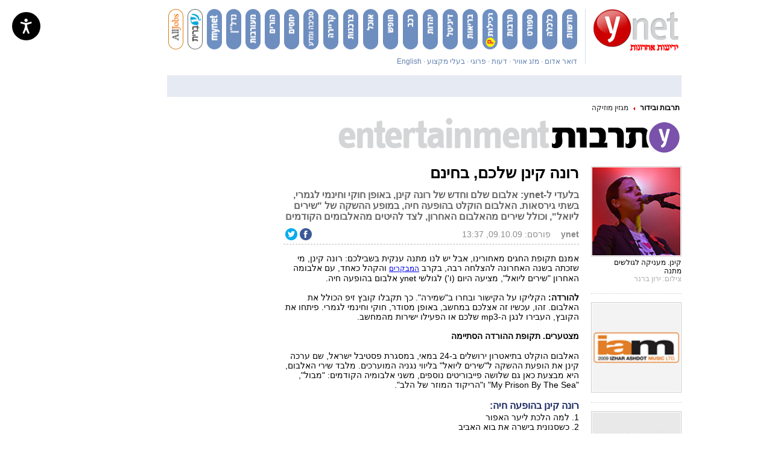

--- FILE ---
content_type: text/html; charset=utf-8
request_url: https://www.google.com/recaptcha/api2/aframe
body_size: -102
content:
<!DOCTYPE HTML><html><head><meta http-equiv="content-type" content="text/html; charset=UTF-8"></head><body><script nonce="H34msthrjrGXX8xWtnHkdQ">/** Anti-fraud and anti-abuse applications only. See google.com/recaptcha */ try{var clients={'sodar':'https://pagead2.googlesyndication.com/pagead/sodar?'};window.addEventListener("message",function(a){try{if(a.source===window.parent){var b=JSON.parse(a.data);var c=clients[b['id']];if(c){var d=document.createElement('img');d.src=c+b['params']+'&rc='+(localStorage.getItem("rc::a")?sessionStorage.getItem("rc::b"):"");window.document.body.appendChild(d);sessionStorage.setItem("rc::e",parseInt(sessionStorage.getItem("rc::e")||0)+1);localStorage.setItem("rc::h",'1769012387885');}}}catch(b){}});window.parent.postMessage("_grecaptcha_ready", "*");}catch(b){}</script></body></html>

--- FILE ---
content_type: text/javascript;charset=utf-8
request_url: https://id.cxense.com/public/user/id?json=%7B%22identities%22%3A%5B%7B%22type%22%3A%22ckp%22%2C%22id%22%3A%22mko8apqk2yekfn70%22%7D%2C%7B%22type%22%3A%22lst%22%2C%22id%22%3A%223s8h1m8iepbhw1q3fee2ceoujl%22%7D%2C%7B%22type%22%3A%22cst%22%2C%22id%22%3A%223s8h1m8iepbhw1q3fee2ceoujl%22%7D%5D%7D&callback=cXJsonpCB1
body_size: 208
content:
/**/
cXJsonpCB1({"httpStatus":200,"response":{"userId":"cx:10dsy19cv4mlp2f9q54mfldzxb:2n3pa65pel8ma","newUser":false}})

--- FILE ---
content_type: text/javascript;charset=utf-8
request_url: https://p1cluster.cxense.com/p1.js
body_size: 100
content:
cX.library.onP1('3s8h1m8iepbhw1q3fee2ceoujl');
